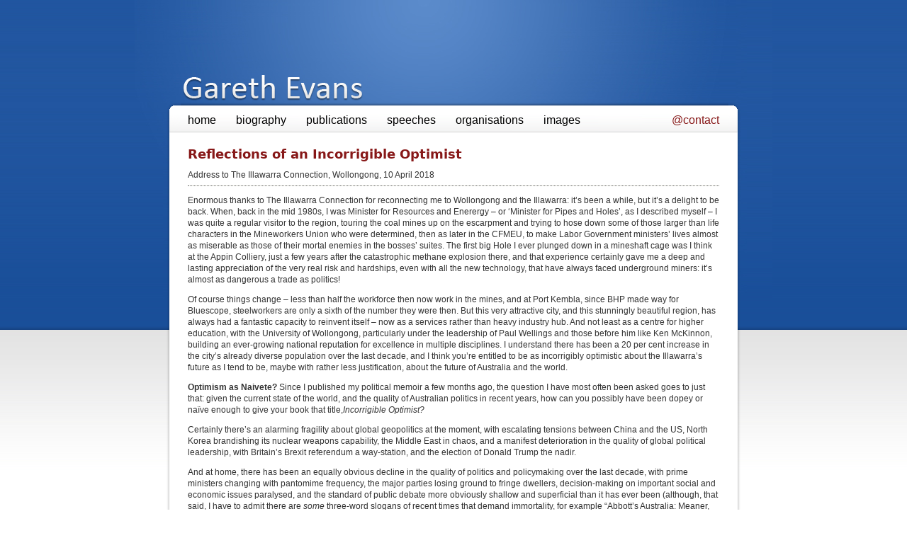

--- FILE ---
content_type: text/html
request_url: http://gevans.org/speeches/Speech652.html
body_size: 14274
content:
<!DOCTYPE html PUBLIC "-//W3C//DTD XHTML 1.0 Strict//EN"
        "http://www.w3.org/TR/xhtml1/DTD/xhtml1-strict.dtd">
<html xmlns="http://www.w3.org/1999/xhtml">
<head>
	<title>Reflections of an Incorrigible Optimist</title>
	<meta name="generator" content="BBEdit 9.2" />
	
	    <LINK href="../scripts/style.css" rel="stylesheet" type="text/css">



 </STYLE>
	
<meta http-equiv="Content-Type" content="text/html; charset=utf-8" />
<style type="text/css">
<!--
p.MsoNormal {
margin-top:0cm;
margin-right:0cm;
margin-bottom:8.0pt;
margin-left:0cm;
line-height:107%;
font-size:11.0pt;
font-family:"Calibri",sans-serif;
}
-->
<!--
.tab { margin-left: 40px; }
-->
</style>
</head>
<body style="background: url(../images/background_gradient.jpg) repeat-x #ffffff;">

<center>

<!-- top background gradient table-->


<table style="background: url(../images/top_bg.jpg) no-repeat; width:900px; height:429px;">
<tr>
<td>



<center>

<!-- top space table-->
<table border="0" style="width:810px; height:100px;" cellpadding="0" cellspacing="0">
<tr>
<td>&nbsp;
</td>
</tr>
</table>


<!-- header table-->

<table border="0" style="width:810px">
<tr>
<td>
<a href="../index.html"><img src="../images/ge_text_top.png" style="margin-left:20px" align="left" border="0"></a>
</td>
</tr>
</table>


<!-- main container table-->

<table border="0" style="width:810px" cellpadding="0" cellspacing="0">
<tr height="50" style="background: url(../images/nav_bar_home.png);">


<td>

<!-- navigation table-->

<center>

<table border="0" style="width:750px" cellpadding="0" cellspacing="0" >
<tr>
<td>

<a href="../index.html" class="nav2">home</a>&nbsp;&nbsp;&nbsp;&nbsp;&nbsp;&nbsp;


<a href="../biography.html" class="nav2">biography</a>&nbsp;&nbsp;&nbsp;&nbsp;&nbsp;&nbsp;

<a href="../pubs.html" class="nav2">publications</a>&nbsp;&nbsp;&nbsp;&nbsp;&nbsp;&nbsp;


<a href="../speeches.html" class="nav2">speeches</a>&nbsp;&nbsp;&nbsp;&nbsp;&nbsp;&nbsp;


<a href="../orgs.html" class="nav2">organisations</a>&nbsp;&nbsp;&nbsp;&nbsp;&nbsp;&nbsp;


<a href="../images.html" class="nav2">images</a>&nbsp;&nbsp;&nbsp;&nbsp;&nbsp;&nbsp;


<td  align="right">

<a href="../contact.html" class="nav3">@contact</a>

</td>


</tr>
</table>
</center>

<!-- navigation table end -->



</td>


</tr>


<tr style="background: url(../images/main_body_bg.png) repeat-y;" valign="top">
<td>

<!-- body content table-->
<center>

<table border="0" style="width:750px" cellpadding="0" cellspacing="0" >

<tr valign="top">
<td>

<!-- speech starts here -->

<!-- replace text below with title -->
<h1>Reflections of an Incorrigible Optimist<br/></h1>
<p class="blurb" style="margin-bottom:6.0pt;text-align:justify;line-height:normal;">Address to The Illawarra Connection, Wollongong, 10 April 2018<br/>
</p>
<hr />
<span class="blurb">
<!-- paste full text of speech here -->
</span>
<p class="blurb">Enormous thanks to The Illawarra Connection for reconnecting me to Wollongong and the Illawarra: it’s been a while, but it’s a delight to be back. When, back in the mid 1980s, I was Minister for Resources and Enerergy – or ‘Minister for Pipes and Holes’, as I described myself – I was quite a regular visitor to the region, touring the coal mines up on the escarpment and trying to hose down some of those larger than life characters in the Mineworkers Union who were determined, then as later in the CFMEU, to make Labor Government ministers’ lives almost as miserable as those of their mortal enemies in the bosses’ suites. The first big Hole I ever plunged down in a mineshaft cage was I think at the Appin Colliery, just a few years after the catastrophic methane explosion there, and that experience certainly gave me a deep and lasting appreciation of the very real risk and hardships, even with all the new technology, that have always faced underground miners: it’s almost as dangerous a trade as politics!</p>
<p class="blurb">Of course things change – less than half the workforce then now work in the mines, and at Port Kembla, since BHP made way for Bluescope, steelworkers are only a sixth of the number they were then. But this very attractive city, and this stunningly beautiful region, has always had a fantastic capacity to reinvent itself – now as a services rather than heavy industry hub. And not least as a centre for higher education, with the University of Wollongong, particularly under the leadership of Paul Wellings and those before him like Ken McKinnon, building an ever-growing national reputation for excellence in multiple disciplines. I understand there has been a 20 per cent increase in the city’s already diverse population over the last decade, and I think you’re entitled to be as incorrigibly optimistic about the Illawarra’s future as I tend to be, maybe with rather less justification, about the future of Australia and the world.</p>
<p class="blurb"><b>Optimism as Naivete?</b> Since I published my political memoir a few months ago, the question I have most often been asked goes to just that: given the current state of the world, and the quality of Australian politics in recent years, how can you possibly have been dopey or naïve enough to give your book that title,<i>Incorrigible Optimist?</i></p>
<p class="blurb">Certainly there’s an alarming fragility about global geopolitics at the moment, with escalating tensions between China and the US, North Korea brandishing its nuclear weapons capability, the Middle East in chaos, and a manifest deterioration in the quality of global political leadership, with Britain’s Brexit referendum a way-station, and the election of Donald Trump the nadir.</p>
<p class="blurb">And at home, there has been an equally obvious decline in the quality of politics and policymaking over the last decade, with prime ministers changing with pantomime frequency, the major parties losing ground to fringe dwellers, decision-making on important social and economic issues paralysed, and the standard of public debate more obviously shallow and superficial than it has ever been (although, that said, I have to admit there are <i>some</i> three-word slogans of recent times that demand immortality, for example “Abbott’s Australia: Meaner, Dumber, Hotter”.)</p>
<p class="blurb">While it is the case, given the state of the world and our country, that always looking on the bright side does rather lend itself to parody, as Monty Python fans will hardly need reminding, I do nonetheless have two kinds of explanations for my evident naivete, one of them objectively factual, the other more psychological.</p>
<p class="blurb">The first explanation for my book title is that, however bad things may seem to be, they are not nearly as bad when looked at from a longer historical perspective. In the wider world, that’s true of conflict generally, mass atrocity crimes, civil violence, major human rights violations, and certainly of poverty, with 700 million people being lifted out of economic misery in China alone over the last two decade. However intractable particular problems may seem, there is usually at least some objective ground for thinking there are ways of solving them, or at least containing them. In the case of North Korea, for example, even if the forthcoming summit falls apart – as there is every chance it will, given the character and competence of Donald Trump and most of those advising him – will Kim Jong-un ever really be the first to attack anyone when he knows that to be homicidal is to be suicidal?</p>
<p class="blurb">It is important to keep things in perspective. Pendulums do swing, and wheels do turn, as they may be already in Europe. In the United States, which can by itself do more for the world, for good or ill, than most of the rest of the international community put together, recent political developments have been genuinely alarming. But the presidency of George W. Bush was, after all, followed by that of Barack Obama, and it may be that, like other bad cases of the DTs, this one too will pass. The US opinion polls suggest that while around one-third of voters will stay rusted on to Mr Trump, whatever enormities he continues to perpetrate, when it comes to the next election – if he survives impeachment that long – Americans are going to prove much less tolerant than he might have hoped of a President with the intellectual capacity of a termite, and ethics and judgment to match.</p>
<p class="blurb">Whether there are similar grounds for optimism about the longer-term health of Australian politics – whether it is possible to get back to something resembling the quality of governance that people associate with the Hawke-Keating era (I think rightly, but I would say that wouldn't I) – is a question I want to come back to later in more detail.</p>
<p class="blurb">The second explanation for my book title is a more basic one. I have found throughout my public life that as a practical matter, optimism is not self-fulfilling, but it is certainly self-reinforcing, just as pessimism is self-defeating. If you believe an enterprise is bound to fail, you won’t even begin trying to push the envelope: you won’t get out of bed in the morning. Achieving anything of lasting value in public life is difficult enough, but it is almost impossible without believing that what seems out of reach really is achievable. The bottom line is simply that I would prefer to live life an optimist and periodically be proved wrong than live as a pessimist and always be right.</p>
<p class="blurb"><b>Why My Policy Obsessions?</b> Of course having that view about the possibility of changing one’s country or the wider world for the better doesn't in itself explain why I – or anyone else, for that matter – would actually devote effectively the whole of my adult life to trying to do just that. There are, after all, plenty more obviously enjoyable and much less frustrating things to do with your finite years on this planet than trying to rid the world of deadly conflict, or genocide and other mass atrocity crimes, or nuclear weapons. And there are <i>certainly</i> more obviously enjoyable things to do with your life than going into domestic politics. Public life of any kind involves inevitable stress, and almost certain pain. Those primarily motivated by idealism are nearly always disappointed in what they are able to achieve. And those for whom exercising power, or being close to the action, is its own reward eventually find out that just about every political career does indeed end in embarrassment, humiliation or outright failure.</p>
<p class="blurb">I’ll come back a little later to the harder question of why I spent so much of my own life – 21 years – in the crazy hothouse of Australian politics. The easier question to answer is why I became so preoccupied – some would say obsessed – with some of the big international questions in which I was immersed not only during my time as Foreign Minister, but in which I have remained immersed in the two decades since I left Australian politics, including heading the International Crisis Group for ten years, chairing other international NGOs, participating in various high-level panels and still spending far too much time on planes speaking around the world.  The preoccupation, when I trace it back, is associated in nearly every case with some incredibly formative experience I had in my younger years, usually while travelling overseas as a student back-packer.</p>
<p class="blurb">In the case, for example, of my preoccupation with peace and war – ending deadly conflict – it goes back to 1968 when I was taking six months to wend my way through most of Asia, and some of Africa, the Middle East and Europe as well, to take up a scholarship at Oxford. Rather crazily, since the war was then at its height and most of my contemporaries were trying to keep as far away from the place as possible, I decided to detour through Vietnam: civilian flights to Saigon were still running, seats were not exactly in high demand, and I wanted to see for myself what was going on.</p>
<p class="blurb">Saigon airport when I arrived was chaotic, full of military personnel and departing Vietnamese, and not exactly geared up for backpacking tourists. It took me forever to hitch a ride into town and find somewhere affordable to stay.  But just as the airport wasn’t geared up for travellers, I rapidly discovered that city hotels cheap enough for me to afford weren’t geared up for those who wanted their beds to actually sleep in. The place I ended up in was horribly squalid, with yellowing sheets, cigarette butts on the floor, and bathroom stains to match. As I was wondering what I had got myself into, I heard a commotion on the landing outside. Opening the door I confronted the sight of a huge, drunken GI beating a young, half-naked Vietnamese girl with a broom as she fled screaming downstairs. The whole sickening cameo – the wretchedness of the place, combined with the brutality of the conduct – seemed to summarise in an instant, in a way that I had never fully grasped in my previous years of campus demonstrating, everything that was horrible not only about that war, but any war: the sheer scale of the human suffering and misery it always involves.</p>
<p class="blurb">In the case of my preoccupation with genocide and mass atrocity crimes, it is also linked – though more indirectly – with that 1968 student travel, when just before my visit to Vietnam I went to Cambodia, a country still then at peace. I spent nearly a week there drinking beer and eating noodles in student hangouts around Phnom Penh, and careering up and down the dusty road to Siem Reap and Angkor Wat in cheap share-taxis, scattering chickens, pigs and children along the way. Happy experiences, mirrored that year all around Asia, in and around campuses, in hard-class cross-country trains and ramshackle rural buses, meeting scores of the liveliest and brightest youngsters of their generation.  Usually fleeting encounters, but some of them resulting in friendships which have endured to this day. In the years that followed I have relived those experiences with innumerable Indonesians, Singaporeans, Malaysians, Thai, Burmese, Indians, Pakistanis, Nepalese and Afghans who were there at the time.</p>
<p class="blurb">But of all the countries in Asia I visited then, there was just one from which I never again, in later years, saw any of those students whom I had met and befriended – or anyone just like them. That was Cambodia. And I know all too well why.  I know, as you will, what happened to those vivacious and engaging young men and women with whom I hung out that week, and those of their student generation. It is sadly certain that just about every last one of them died, a few years later, in Pol Pot’s genocide –  with some two million Cambodians being either murdered outright in the killing fields as middle-class intellectual enemies of the state, or starving or sickening to death following forced displacement to labour in the countryside.</p>
<p class="blurb">My memory of those young people does something to explain why it is that I grasped the opportunity, when I became Australia’s Foreign Minister twenty years later, to play a role in developing the United Nations peace plan for Cambodia which broke the cycle of genocidal violence and civil war in which it had been trapped since the mid-1970s. But above all it was the memory of Cambodia that led me to take on later, after I left Australian politics, the rather heroically ambitious role – only very imperfectly and incompletely realised – of trying to change the way the world thinks and acts in response to genocide and other major crimes against humanity.</p>
<p class="blurb">In the case of my continuing preoccupation with trying to rid the world of nuclear weapons, which is proving to be an even more quixotic enterprise, I can again readily trace my intense emotional engagement back to a single formative experience. In this case it was four years earlier, in 1964, on my first-ever overseas trip – to Japan in the bowels of a steamship, as part of a student group, when I was twenty years old – when I visited Hiroshima. Throughout my early years I had been vaguely conscious, like everyone else, of the shadow of nuclear war hanging over us all. But nothing had quite prepared me for the experience of standing, in the real world, at the epicentre of that first nuclear bomb strike, and being overwhelmed by the almost indescribable horror of what had occurred here just two decades earlier.</p>
<p class="blurb">There is one particular exhibit in the Hiroshima peace park museum that I have never been able to get out of my memory: a granite block, part of the front steps of a bank building, against which someone had been sitting in the sun when the bomb exploded early in that August meeting. Starkly visible on the stone was the shadow of that man or woman, indelibly etched there by the crystallisation of the granite around his or her body as it was, in an instant, incinerated by that terrible blast.  It seemed to me then that I had to do whatever I could, using whatever opportunity my subsequent professional career allowed me, to try to rid the world of these horrifying weapons, the most destructive and indiscriminately inhumane ever devised.</p>
<p class="blurb">If there is any other dominant theme which has run through my entire public life – before, during and after politics – it has been a visceral opposition to racism in any shape or form. It motivated me in campaigning against apartheid and the White Australia policy as a student, in working as a young lawyer with Lionel Murphy to write the Racial Discrimination Act, and in working over the years on a multitude of Indigenous issues from legal services to land rights and constitutional recognition and reconciliation.</p>
<p class="blurb">I can’t trace that visceral emotion to any particular epiphany: it was more just a growing, gradual recognition of our common humanity, and the sheer moral indefensibility of treating people differently not for what they do but what they are and cannot change. My family background I think had a lot to do with it, but not in the way you might expect, because it was not, on the face of it, ideal nurturing ground for a civil libertarian.  I grew up in the 1950s in a working class home where all the routine prejudices of the day – and, in the mouth of my father in particular, the vocabulary that went with them – were alive and well. Long before TV’s Alf Garnett turned this kind of language into comfortably distant caricature, I heard about wogs, wops, Balts, Chinks, boongs and nig-nogs, and interracial marriage being like cats mating with dogs.</p>
<p class="blurb">But what was intriguing about my father, and I suspect a great many of his contemporaries – and I think in fact for a good many Australians still today, as the tapestry of our population makeup becomes ever more colourful – was that his fundamental decency kept on getting in the way of his prejudices. He was a tram driver whose job required him to train, over the years, scores of new immigrant arrivals. I remember him coming home one day early on saying to my mother: ‘I had this fella Angelo today, bloody eye-tie, practically just off the ship – but y’know, he’s a really nice little bloke’. And then it was Spyrou the Greek, and Bobby who had a lot of blackfella in him, and Freddie the Sri Lankan burgher, and a dozen or so others. All, as individuals, bloody good blokes. My father died a long time ago, back in the mid-1960s, without ever really getting over his prejudices in the abstract. But when you’ve never met a wop or a wog or a boong or a Balt you didn’t actually like, you go a long way towards instilling in your kids a sense of difference between stereotype and individual reality.</p>
<p class="blurb"><b>Why Politics?</b> People in public life write memoirs for many different reasons: often, it has to be acknowledged, to try to rewrite the historical record in their own favour, or settle old personal scores. I don't think I would get away with the first sin, even if I tried, having succumbed so visibly on so many occasions during the course of my career to that common affliction, HPtFtU (the Human Propensity to Fuck Things Up).</p>
<p class="blurb">As to the second sin, I have genuinely tried to be gracious to the legion of those with whom I have crossed swords at one time or another over the decades. But – as Billy Hughes replied when asked why, having been in out of all the others, he had never joined the Country Party – you have to draw the line somewhere. So I am afraid I have made an exception for Bronwyn Bishop, who won’t like very much any of the things I have said about her, about the gentlest of which is that if I knew what it was she used to keep that famous beehive in place, I certainly wouldn't be using it on my hair.</p>
<p class="blurb">I think my major motivation in writing my memoir, was to do two things: first, to draw together, for whatever interest posterity might have in them, the lessons I have learned on a whole variety of public policy issues over the last five decades, including the imperative to stay optimistic; and second to try to answer, at least for myself, those many people who ask me and my colleagues, why we, who choose public careers, do what we do. I’ve given some indication in what I’ve said so far about what led me to be so passionate about causes like conflict prevention and nuclear disarmament, but I haven’t yet explained why I actually went into politics. And that does need explanation, because politics is a bloody and dangerous trade, and – however talented or lucky one might be – setbacks, hurts and humiliations are inevitable. No one basks in unalloyed success and affection for the entire duration of his or her career.  Even those whose careers are, on balance, successful, hardly ever leave at the top of their game – and I was no exception in that respect – and at a time absolutely of their own choosing.</p>
<p class="blurb">There are two basic motivations for going into politics that tug for attention in every politician I have ever known: idealism and megalomania. Idealism, in the sense that everybody believes in at least a handful of public policy goals they would like to achieve while they are there. And megalomania, in the sense that practically no one is completely immune to the drama and show-business of politics (even if, as the old line goes, politics is show business for ugly people) – there’s the buzz of being there, of being part of the action, of making decisions and exercising executive power, or at least being close to those who are.  In my case, while I don’t pretend for a moment to have been completely immune from the temptations of political theatre or the satisfaction of directing some of the play, the joy of playing the game just for the sake of it has always eluded me.</p>
<p class="blurb">Kim Beazley has said to me – and I suspect to quite a few others – on more than one occasion over the years, ‘You know, mate, I really don’t mind all that much whether I’m in government or opposition. I just love the whole business. I just love politics.’ As I have replied to him each time, I find that simply incomprehensible. I have never derived any particular buzz – occasional big highs aside, like the Mabo debate in the Senate, where so much good policy was at stake – from the theatre of Australian parliamentary politics, particularly the low-grade vaudeville that so often characterises the House of Representatives, or from the political game as such. The gulf between being in government and opposition is to me as wide as the Great Australian Bight. The overwhelming motivation for me getting elected to the Australian parliament, and staying around as long as I did was to achieve policy changes that I believed in. And that was only possible, for an Australian parliamentarian, if one sat on the government benches. That’s what I found enjoyable and satisfying. Everything else was always just a means to that end.</p>
<p class="blurb">Of course one of the unhappy realities of political life is that many are called but few are chosen. And of those who are chosen, not everyone gets a chance to make a difference. I was one of the lucky ones, and the greatest luck of all that I had was to be around at a time when my Party was superbly led for the whole of my twenty-one years in Parliament. The Hawke-Keating governments in whose Cabinets I served for thirteen years became the Australian gold standard, as is generally now acknowledged: as good or better than any since Federation.</p>
<p class="blurb">Those Cabinets were, throughout, very much teams of rivals, highly strung collectives of very capable, very forceful personalities. That we managed to work together as we did, and achieve as much as we did, owes an enormous amount to the quality of the leadership we had throughout. Bob Hawke and Paul Keating were in many ways chalk and cheese in their leadership styles, although they each had in spades that indispensable requirement for any successful political leader, namely a degree of self-belief that defies normal human inhibition.  But each was incredibly effective in his own way, and in combination they were lethally formidable.</p>
<p class="blurb">The success of the Hawke-Keating governments had more to it, though, than just high quality leadership. There was the clarity of the underlying philosophical narrative; the communication skills with which that was sustained; the broad and deep consultation on which policy development was ordinarily based; and the quality of the process with which it was delivered (with us having fully learned the lessons of the dysfunctionality of the Whitlam government). But above all what I think really mattered was that the government ran on the basis of argument, not authority, and of genuinely collegiate, collective decision making.</p>
<p class="blurb">There was a lot of competence not just at the top but right through the Cabinet and outer ministry, and that was accompanied by strong mutual respect between all the key players. Nobody was cowed by anyone else, everything was contestable, and a great many policy issues were intensely contested. The debates around the Cabinet table were often incredibly robust, and with language to match, as I have recorded at some length in the Cabinet Diary I published a few years ago: I remember Hawke saying to me once about one of my initiatives as Attorney-General which he didn't like (and there quite a few of those), ‘That’s not just your usual wank – that’s a two-hand job!’ But the senior ministers all gave as good as they got, and the idea of any of us laying down and accepting the kind of ‘captain’s picks’ that Tony Abbott tried to get away with, or the kind of highly personalised leadership (to put it as gently as I can) in which Kevin Rudd engaged in his first term, is simply inconceivable: the rest of us would have made very clear, very early that that was simply unacceptable.</p>
<p class="blurb"><b>Restoring Quality Politics?</b> What chance is there now of restoring some of the quality to Australian politics that so many people, not just on my side of politics, associate with the Hawke-Keating years? Here as elsewhere, I am an optimist. While I have already said that in my view, and that of a great many others, the standard of public debate has rarely been more shallow and superficial than over the last few years, I don't think we should be lulled into thinking that social and technological change – social media, the 24/7 media cycle and all that – in Australia as elsewhere, has made this situation irreversible.</p>
<p class="blurb">It is a matter, again, of keeping the task of improvement in perspective. There was never a golden age of bipartisanship: the biggest policy changes have always been fiercely contested. And nor was there ever a golden age when the public at large was intensely and intimately engaged in the complex detail of public policymaking, and receptive to far more sophisticated argument from policymakers than that they feel able to offer today. That is not the way modern representative democracies have ever worked, or were ever intended to work: the role of the mass electorate is, of course, not to govern in detail but to confer legitimacy upon those who do.</p>
<p class="blurb">The crucial challenge for the major centre-left and centre-right parties is to regain that legitimacy, by winning back the traditional levels of support for them that have been so conspicuously eroding in recent times, in Australia as in most other Western democracies – that erosion driven by often interrelated economic, security and cultural anxieties. In doing so, it is not a matter of resorting to crude populist appeals. Nor is it a matter of blaming the new media environment for making serious discussion of serious policy issues impossible. It has always been the case that most people, most of the time, prefer light to heavy.</p>
<p class="blurb">What is needed from the major parties is not complaint about the impossibility of it all, but rather, new willingness to really listen to the electorate’s concerns, which are very real, to think hard about new ways of addressing them, and to act in ways that will win genuine respect. It has long been received wisdom on my side of politics that ‘the mob will always work you out’. And they do.</p>
<p class="blurb">Voters have shown over and over again, here as elsewhere, that they will respond positively to an attractive story-teller telling an attractive story. Whether we have in place now, in the two major Australian parties, story-tellers with all the right skill-sets is something on which views will differ: Malcolm Turnbull’s problem, I suspect, is that the electorate now knows him too well, Bill Shorten’s perhaps just that it still does not know him well enough, an occupational hazard for all Opposition leaders. What Labor currently has in its favour is that, in my judgement (which I don't think is blinded by partisan bias, but you will have to make your own call on that), it’s current talent bank in the Shadow Ministry, and among those waiting behind them, is extraordinarily rich and deep – much more so than on the current government side – and actually, although people are always surprised to hear me say this, I think even stronger than the talent we had in the Hawke-Keating governments.</p>
<p class="blurb">What our story-tellers of course have to be able to deliver is an attractive story-line. And I do think that is deliverable with some determined new listening and thinking, On the evidence of the past, and recent developments in Europe, I suspect that the storyline most likely to be found attractive – and that will, if embraced, restore some real quality in policymaking – is some contemporary variation on the ‘third way’ approach that the Hawke-Keating governments made their own (viz. tough-minded dry, competition and productivity focused, economic policy; warm, moist and highly compensatory social policy, and liberal internationalist foreign policy). But then, yet again, I guess I would say that, wouldn’t I?</p>
<p class="blurb">Let me conclude with this last thought. If we are going to be optimistic, as I am, about our political future, we are going to have to rely on the younger generations, not the greybeards of mine – the ‘CLOOFs’ as former British PM Jim Callaghan once memorably described us (‘Clapped Out Old Farts’).  Mobilising those younger generations is going to be a challenge. It has been all too depressingly easy in the Australian political climate of the last few years, as elsewhere in the world, to be consumed by cynicism, scepticism and pessimism about the political process. For Generation Next, there is a perfectly understandable disposition to regard those few of their cohort who are actively engaged in politics as either apparatchiks, losers or tragics. As a young one-time assistant of mine at the ANU put it to me: ‘The trouble is that the bullshit detectors of my generation are currently on overdrive. The ultimate challenge is to convince them that they can overcome that bullshit by engaging in major party politics themselves.’</p>
<p class="blurb">I think they can be persuaded, as I was, that participation in politics – and the chance that comes with it to be influential in the government of the country – is attractive because offers the possibility of being part of something much bigger than oneself. While one can do an enormous amount of good in one’s professional and personal life at the micro level, it is only that the macro level, through politics, that one can shape and influence the whole future course of our nation, and the wider world. That may make it an attractive profession for those who are consumed with the exercise of power for power’s sake. But it also makes it a hugely attractive profession for idealists – as most of the younger generation instinctively are. Active engagement in politics, at all levels from grassroots policy and campaigning activism to standing for parliament, should not be seen as just something for the cynics and tragics: it should be seen, and can be seen by the younger generation as honourable, decent and exciting.</p>
<p class="blurb">There are many great battles that remain to be fought and won to make our country and the world a better place. I have made clear my view of how important it is that we approach those battles in a spirit of optimism. But while optimism may be self-reinforcing, it is not self-fulfilling. When things that matter get depressing and difficult, there is no alternative but to try actively to remedy them, in every way one realistically can.</p>
<p class="blurb">Throughout my public life, there is one little mantra, beloved in the labour and student protest circles of my youth, that has always buoyed me in these situations. The International Workers of the World (‘Wobblies’) union agitator and songwriter Joe Hill, convicted on a probably trumped-up murder charge, wrote to his colleagues in 1915, on the eve of execution by firing squad in a Utah prison: ‘Don’t waste time mourning, organize!’ That mantra resonated with coal miners I knew up on the Illawarra escarpment all those years ago; it resonates with me still; and I hope it resonates with at least some of you who have been kind enough to come and listen to me this evening.</p>
<p class="blurb">&nbsp;</p><!-- full text of speech ends here -->
</td>
</tr>
</table>
</center>

<!-- body content table end-->

</td>
</tr>

<tr height="20" style="background: url(../images/footer_bg.png) no-repeat;">
<td>



</td>
</tr>

<tr height="50">
<td>&nbsp;



</td>
</tr>


</table>

<!-- main container table end-->

</td>
</tr>
</table>
</center>
<script type="text/javascript">
try {
var pageTracker = _gat._getTracker("UA-8582345-3");
pageTracker._trackPageview();
} catch(err) {}</script> 

</body>

</html>


--- FILE ---
content_type: text/css
request_url: http://gevans.org/scripts/style.css
body_size: 666
content:
<META http-equiv="Content-Style-Type" content="text/css">

   a.nav {	text-decoration:none;
	color:#716d6a;
	font-family:Verdana, Arial, Helvetica, sans-serif;
	font-size:12px;
	font-weight:bold;
	text-transform:uppercase;
	}
	
	a.nav:hover { color: #871818; } 

   a.nav2 {	text-decoration:none;
	color:#000000;
	font-family:Verdana, Arial, Helvetica, sans-serif;
	font-size:16px;
	border-bottom: none;

	}
	
	a.nav2:hover { color: #871818; } 

   a.nav3 {	text-decoration:none;
	color:#871818;
	font-family:Verdana, Arial, Helvetica, sans-serif;
	font-size:16px;
	border-bottom: none;
	}
	
	a.nav3:hover { color: #000000; } 
	
	
	a { 
	color:#154a93;
	font-family:Verdana, Arial, Helvetica, sans-serif;
	font-size:12px;
	text-decoration:none;
	}
	
	a:hover {
	color: #000000;
	text-align: left;
} 

	a.normal { 
	color:#154a93;
	font-family:Verdana, Arial, Helvetica, sans-serif;
	font-size:12px;
		text-decoration:underline;

	}
	
	a.normal:hover { color: #0b2b58; } 


	a.normal2 { 
	color:#154a93;
	font-family:Verdana, Arial, Helvetica, sans-serif;
	font-size:11px;
		text-decoration:underline;

	}
	
	a.normal2:hover { color: #0b2b58; } 




body {  margin:0px;
	padding:0px;
	}


	h1 {
	color: #871818;
	font-size: 18px;
	text-align: left;
	font-family: Segoe, "Segoe UI", "DejaVu Sans", "Trebuchet MS", Verdana, sans-serif;
		}


	h2 { color: #871818; 
		font-family:Helvetica, Verdana, Arial, sans-serif;
		font-size:14px;
		text-align:left
		}


	p.blurb { color: #333333; 
		font-family:Verdana, Arial, Helvetica, sans-serif;
		font-size:12px;
		line-height: 1.4;
		text-align:left;
		}
		
	p.blurb_content { color: #333; 
		font-family:Verdana, Arial, Helvetica, sans-serif;
		font-size:12px;
		line-height: 1.4;
		width:193px;
		text-align:left;
		}

	p.speech { color: #333333; 
		font-family:Verdana, Arial, Helvetica, sans-serif;
		font-size:12px;
		line-height: 1.4;
		text-align:justify;
		}

	li { color: #333333; 
		font-family:Verdana, Arial, Helvetica, sans-serif;
		font-size:12px;
		line-height: 1.4;
		text-align:justify;
		}




	p.sec-header { color: #000000; 
		font-family:Verdana, Arial, Helvetica, sans-serif;
		font-size:14px;
		line-height: 1.4;
		text-align:center;
		}


	p.blurb2 { color: #333333; 
		font-family:Verdana, Arial, Helvetica, sans-serif;
		font-size:12px;
		line-height: 1.4;
		text-align:left;
		background-color:#eaeaea;
		}
		
		hr {BORDER-RIGHT: #666666 1px; BORDER-TOP: #666666 1px; BORDER-LEFT: #666666 1px; COLOR: #fff; BORDER-BOTTOM: #666666 1px dotted; BACKGROUND-COLOR: #f6f5eb}
		
